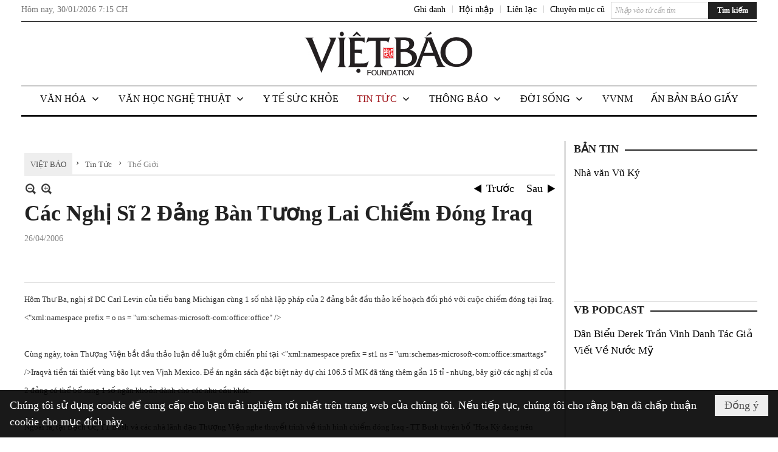

--- FILE ---
content_type: text/html; charset=utf-8
request_url: https://www.google.com/recaptcha/api2/aframe
body_size: 268
content:
<!DOCTYPE HTML><html><head><meta http-equiv="content-type" content="text/html; charset=UTF-8"></head><body><script nonce="-N1FKoWUHr6J5MWCxi43Xg">/** Anti-fraud and anti-abuse applications only. See google.com/recaptcha */ try{var clients={'sodar':'https://pagead2.googlesyndication.com/pagead/sodar?'};window.addEventListener("message",function(a){try{if(a.source===window.parent){var b=JSON.parse(a.data);var c=clients[b['id']];if(c){var d=document.createElement('img');d.src=c+b['params']+'&rc='+(localStorage.getItem("rc::a")?sessionStorage.getItem("rc::b"):"");window.document.body.appendChild(d);sessionStorage.setItem("rc::e",parseInt(sessionStorage.getItem("rc::e")||0)+1);localStorage.setItem("rc::h",'1769800501677');}}}catch(b){}});window.parent.postMessage("_grecaptcha_ready", "*");}catch(b){}</script></body></html>

--- FILE ---
content_type: text/html; charset=utf-8
request_url: https://www.google.com/recaptcha/api2/anchor?ar=1&k=6LefkQcTAAAAAG-Bo_ww--wNpej57bbjW4h8paf2&co=aHR0cHM6Ly93d3cudmlldGJhby5jb206NDQz&hl=vi&v=N67nZn4AqZkNcbeMu4prBgzg&size=normal&anchor-ms=20000&execute-ms=30000&cb=5u7whsf9wabv
body_size: 49495
content:
<!DOCTYPE HTML><html dir="ltr" lang="vi"><head><meta http-equiv="Content-Type" content="text/html; charset=UTF-8">
<meta http-equiv="X-UA-Compatible" content="IE=edge">
<title>reCAPTCHA</title>
<style type="text/css">
/* cyrillic-ext */
@font-face {
  font-family: 'Roboto';
  font-style: normal;
  font-weight: 400;
  font-stretch: 100%;
  src: url(//fonts.gstatic.com/s/roboto/v48/KFO7CnqEu92Fr1ME7kSn66aGLdTylUAMa3GUBHMdazTgWw.woff2) format('woff2');
  unicode-range: U+0460-052F, U+1C80-1C8A, U+20B4, U+2DE0-2DFF, U+A640-A69F, U+FE2E-FE2F;
}
/* cyrillic */
@font-face {
  font-family: 'Roboto';
  font-style: normal;
  font-weight: 400;
  font-stretch: 100%;
  src: url(//fonts.gstatic.com/s/roboto/v48/KFO7CnqEu92Fr1ME7kSn66aGLdTylUAMa3iUBHMdazTgWw.woff2) format('woff2');
  unicode-range: U+0301, U+0400-045F, U+0490-0491, U+04B0-04B1, U+2116;
}
/* greek-ext */
@font-face {
  font-family: 'Roboto';
  font-style: normal;
  font-weight: 400;
  font-stretch: 100%;
  src: url(//fonts.gstatic.com/s/roboto/v48/KFO7CnqEu92Fr1ME7kSn66aGLdTylUAMa3CUBHMdazTgWw.woff2) format('woff2');
  unicode-range: U+1F00-1FFF;
}
/* greek */
@font-face {
  font-family: 'Roboto';
  font-style: normal;
  font-weight: 400;
  font-stretch: 100%;
  src: url(//fonts.gstatic.com/s/roboto/v48/KFO7CnqEu92Fr1ME7kSn66aGLdTylUAMa3-UBHMdazTgWw.woff2) format('woff2');
  unicode-range: U+0370-0377, U+037A-037F, U+0384-038A, U+038C, U+038E-03A1, U+03A3-03FF;
}
/* math */
@font-face {
  font-family: 'Roboto';
  font-style: normal;
  font-weight: 400;
  font-stretch: 100%;
  src: url(//fonts.gstatic.com/s/roboto/v48/KFO7CnqEu92Fr1ME7kSn66aGLdTylUAMawCUBHMdazTgWw.woff2) format('woff2');
  unicode-range: U+0302-0303, U+0305, U+0307-0308, U+0310, U+0312, U+0315, U+031A, U+0326-0327, U+032C, U+032F-0330, U+0332-0333, U+0338, U+033A, U+0346, U+034D, U+0391-03A1, U+03A3-03A9, U+03B1-03C9, U+03D1, U+03D5-03D6, U+03F0-03F1, U+03F4-03F5, U+2016-2017, U+2034-2038, U+203C, U+2040, U+2043, U+2047, U+2050, U+2057, U+205F, U+2070-2071, U+2074-208E, U+2090-209C, U+20D0-20DC, U+20E1, U+20E5-20EF, U+2100-2112, U+2114-2115, U+2117-2121, U+2123-214F, U+2190, U+2192, U+2194-21AE, U+21B0-21E5, U+21F1-21F2, U+21F4-2211, U+2213-2214, U+2216-22FF, U+2308-230B, U+2310, U+2319, U+231C-2321, U+2336-237A, U+237C, U+2395, U+239B-23B7, U+23D0, U+23DC-23E1, U+2474-2475, U+25AF, U+25B3, U+25B7, U+25BD, U+25C1, U+25CA, U+25CC, U+25FB, U+266D-266F, U+27C0-27FF, U+2900-2AFF, U+2B0E-2B11, U+2B30-2B4C, U+2BFE, U+3030, U+FF5B, U+FF5D, U+1D400-1D7FF, U+1EE00-1EEFF;
}
/* symbols */
@font-face {
  font-family: 'Roboto';
  font-style: normal;
  font-weight: 400;
  font-stretch: 100%;
  src: url(//fonts.gstatic.com/s/roboto/v48/KFO7CnqEu92Fr1ME7kSn66aGLdTylUAMaxKUBHMdazTgWw.woff2) format('woff2');
  unicode-range: U+0001-000C, U+000E-001F, U+007F-009F, U+20DD-20E0, U+20E2-20E4, U+2150-218F, U+2190, U+2192, U+2194-2199, U+21AF, U+21E6-21F0, U+21F3, U+2218-2219, U+2299, U+22C4-22C6, U+2300-243F, U+2440-244A, U+2460-24FF, U+25A0-27BF, U+2800-28FF, U+2921-2922, U+2981, U+29BF, U+29EB, U+2B00-2BFF, U+4DC0-4DFF, U+FFF9-FFFB, U+10140-1018E, U+10190-1019C, U+101A0, U+101D0-101FD, U+102E0-102FB, U+10E60-10E7E, U+1D2C0-1D2D3, U+1D2E0-1D37F, U+1F000-1F0FF, U+1F100-1F1AD, U+1F1E6-1F1FF, U+1F30D-1F30F, U+1F315, U+1F31C, U+1F31E, U+1F320-1F32C, U+1F336, U+1F378, U+1F37D, U+1F382, U+1F393-1F39F, U+1F3A7-1F3A8, U+1F3AC-1F3AF, U+1F3C2, U+1F3C4-1F3C6, U+1F3CA-1F3CE, U+1F3D4-1F3E0, U+1F3ED, U+1F3F1-1F3F3, U+1F3F5-1F3F7, U+1F408, U+1F415, U+1F41F, U+1F426, U+1F43F, U+1F441-1F442, U+1F444, U+1F446-1F449, U+1F44C-1F44E, U+1F453, U+1F46A, U+1F47D, U+1F4A3, U+1F4B0, U+1F4B3, U+1F4B9, U+1F4BB, U+1F4BF, U+1F4C8-1F4CB, U+1F4D6, U+1F4DA, U+1F4DF, U+1F4E3-1F4E6, U+1F4EA-1F4ED, U+1F4F7, U+1F4F9-1F4FB, U+1F4FD-1F4FE, U+1F503, U+1F507-1F50B, U+1F50D, U+1F512-1F513, U+1F53E-1F54A, U+1F54F-1F5FA, U+1F610, U+1F650-1F67F, U+1F687, U+1F68D, U+1F691, U+1F694, U+1F698, U+1F6AD, U+1F6B2, U+1F6B9-1F6BA, U+1F6BC, U+1F6C6-1F6CF, U+1F6D3-1F6D7, U+1F6E0-1F6EA, U+1F6F0-1F6F3, U+1F6F7-1F6FC, U+1F700-1F7FF, U+1F800-1F80B, U+1F810-1F847, U+1F850-1F859, U+1F860-1F887, U+1F890-1F8AD, U+1F8B0-1F8BB, U+1F8C0-1F8C1, U+1F900-1F90B, U+1F93B, U+1F946, U+1F984, U+1F996, U+1F9E9, U+1FA00-1FA6F, U+1FA70-1FA7C, U+1FA80-1FA89, U+1FA8F-1FAC6, U+1FACE-1FADC, U+1FADF-1FAE9, U+1FAF0-1FAF8, U+1FB00-1FBFF;
}
/* vietnamese */
@font-face {
  font-family: 'Roboto';
  font-style: normal;
  font-weight: 400;
  font-stretch: 100%;
  src: url(//fonts.gstatic.com/s/roboto/v48/KFO7CnqEu92Fr1ME7kSn66aGLdTylUAMa3OUBHMdazTgWw.woff2) format('woff2');
  unicode-range: U+0102-0103, U+0110-0111, U+0128-0129, U+0168-0169, U+01A0-01A1, U+01AF-01B0, U+0300-0301, U+0303-0304, U+0308-0309, U+0323, U+0329, U+1EA0-1EF9, U+20AB;
}
/* latin-ext */
@font-face {
  font-family: 'Roboto';
  font-style: normal;
  font-weight: 400;
  font-stretch: 100%;
  src: url(//fonts.gstatic.com/s/roboto/v48/KFO7CnqEu92Fr1ME7kSn66aGLdTylUAMa3KUBHMdazTgWw.woff2) format('woff2');
  unicode-range: U+0100-02BA, U+02BD-02C5, U+02C7-02CC, U+02CE-02D7, U+02DD-02FF, U+0304, U+0308, U+0329, U+1D00-1DBF, U+1E00-1E9F, U+1EF2-1EFF, U+2020, U+20A0-20AB, U+20AD-20C0, U+2113, U+2C60-2C7F, U+A720-A7FF;
}
/* latin */
@font-face {
  font-family: 'Roboto';
  font-style: normal;
  font-weight: 400;
  font-stretch: 100%;
  src: url(//fonts.gstatic.com/s/roboto/v48/KFO7CnqEu92Fr1ME7kSn66aGLdTylUAMa3yUBHMdazQ.woff2) format('woff2');
  unicode-range: U+0000-00FF, U+0131, U+0152-0153, U+02BB-02BC, U+02C6, U+02DA, U+02DC, U+0304, U+0308, U+0329, U+2000-206F, U+20AC, U+2122, U+2191, U+2193, U+2212, U+2215, U+FEFF, U+FFFD;
}
/* cyrillic-ext */
@font-face {
  font-family: 'Roboto';
  font-style: normal;
  font-weight: 500;
  font-stretch: 100%;
  src: url(//fonts.gstatic.com/s/roboto/v48/KFO7CnqEu92Fr1ME7kSn66aGLdTylUAMa3GUBHMdazTgWw.woff2) format('woff2');
  unicode-range: U+0460-052F, U+1C80-1C8A, U+20B4, U+2DE0-2DFF, U+A640-A69F, U+FE2E-FE2F;
}
/* cyrillic */
@font-face {
  font-family: 'Roboto';
  font-style: normal;
  font-weight: 500;
  font-stretch: 100%;
  src: url(//fonts.gstatic.com/s/roboto/v48/KFO7CnqEu92Fr1ME7kSn66aGLdTylUAMa3iUBHMdazTgWw.woff2) format('woff2');
  unicode-range: U+0301, U+0400-045F, U+0490-0491, U+04B0-04B1, U+2116;
}
/* greek-ext */
@font-face {
  font-family: 'Roboto';
  font-style: normal;
  font-weight: 500;
  font-stretch: 100%;
  src: url(//fonts.gstatic.com/s/roboto/v48/KFO7CnqEu92Fr1ME7kSn66aGLdTylUAMa3CUBHMdazTgWw.woff2) format('woff2');
  unicode-range: U+1F00-1FFF;
}
/* greek */
@font-face {
  font-family: 'Roboto';
  font-style: normal;
  font-weight: 500;
  font-stretch: 100%;
  src: url(//fonts.gstatic.com/s/roboto/v48/KFO7CnqEu92Fr1ME7kSn66aGLdTylUAMa3-UBHMdazTgWw.woff2) format('woff2');
  unicode-range: U+0370-0377, U+037A-037F, U+0384-038A, U+038C, U+038E-03A1, U+03A3-03FF;
}
/* math */
@font-face {
  font-family: 'Roboto';
  font-style: normal;
  font-weight: 500;
  font-stretch: 100%;
  src: url(//fonts.gstatic.com/s/roboto/v48/KFO7CnqEu92Fr1ME7kSn66aGLdTylUAMawCUBHMdazTgWw.woff2) format('woff2');
  unicode-range: U+0302-0303, U+0305, U+0307-0308, U+0310, U+0312, U+0315, U+031A, U+0326-0327, U+032C, U+032F-0330, U+0332-0333, U+0338, U+033A, U+0346, U+034D, U+0391-03A1, U+03A3-03A9, U+03B1-03C9, U+03D1, U+03D5-03D6, U+03F0-03F1, U+03F4-03F5, U+2016-2017, U+2034-2038, U+203C, U+2040, U+2043, U+2047, U+2050, U+2057, U+205F, U+2070-2071, U+2074-208E, U+2090-209C, U+20D0-20DC, U+20E1, U+20E5-20EF, U+2100-2112, U+2114-2115, U+2117-2121, U+2123-214F, U+2190, U+2192, U+2194-21AE, U+21B0-21E5, U+21F1-21F2, U+21F4-2211, U+2213-2214, U+2216-22FF, U+2308-230B, U+2310, U+2319, U+231C-2321, U+2336-237A, U+237C, U+2395, U+239B-23B7, U+23D0, U+23DC-23E1, U+2474-2475, U+25AF, U+25B3, U+25B7, U+25BD, U+25C1, U+25CA, U+25CC, U+25FB, U+266D-266F, U+27C0-27FF, U+2900-2AFF, U+2B0E-2B11, U+2B30-2B4C, U+2BFE, U+3030, U+FF5B, U+FF5D, U+1D400-1D7FF, U+1EE00-1EEFF;
}
/* symbols */
@font-face {
  font-family: 'Roboto';
  font-style: normal;
  font-weight: 500;
  font-stretch: 100%;
  src: url(//fonts.gstatic.com/s/roboto/v48/KFO7CnqEu92Fr1ME7kSn66aGLdTylUAMaxKUBHMdazTgWw.woff2) format('woff2');
  unicode-range: U+0001-000C, U+000E-001F, U+007F-009F, U+20DD-20E0, U+20E2-20E4, U+2150-218F, U+2190, U+2192, U+2194-2199, U+21AF, U+21E6-21F0, U+21F3, U+2218-2219, U+2299, U+22C4-22C6, U+2300-243F, U+2440-244A, U+2460-24FF, U+25A0-27BF, U+2800-28FF, U+2921-2922, U+2981, U+29BF, U+29EB, U+2B00-2BFF, U+4DC0-4DFF, U+FFF9-FFFB, U+10140-1018E, U+10190-1019C, U+101A0, U+101D0-101FD, U+102E0-102FB, U+10E60-10E7E, U+1D2C0-1D2D3, U+1D2E0-1D37F, U+1F000-1F0FF, U+1F100-1F1AD, U+1F1E6-1F1FF, U+1F30D-1F30F, U+1F315, U+1F31C, U+1F31E, U+1F320-1F32C, U+1F336, U+1F378, U+1F37D, U+1F382, U+1F393-1F39F, U+1F3A7-1F3A8, U+1F3AC-1F3AF, U+1F3C2, U+1F3C4-1F3C6, U+1F3CA-1F3CE, U+1F3D4-1F3E0, U+1F3ED, U+1F3F1-1F3F3, U+1F3F5-1F3F7, U+1F408, U+1F415, U+1F41F, U+1F426, U+1F43F, U+1F441-1F442, U+1F444, U+1F446-1F449, U+1F44C-1F44E, U+1F453, U+1F46A, U+1F47D, U+1F4A3, U+1F4B0, U+1F4B3, U+1F4B9, U+1F4BB, U+1F4BF, U+1F4C8-1F4CB, U+1F4D6, U+1F4DA, U+1F4DF, U+1F4E3-1F4E6, U+1F4EA-1F4ED, U+1F4F7, U+1F4F9-1F4FB, U+1F4FD-1F4FE, U+1F503, U+1F507-1F50B, U+1F50D, U+1F512-1F513, U+1F53E-1F54A, U+1F54F-1F5FA, U+1F610, U+1F650-1F67F, U+1F687, U+1F68D, U+1F691, U+1F694, U+1F698, U+1F6AD, U+1F6B2, U+1F6B9-1F6BA, U+1F6BC, U+1F6C6-1F6CF, U+1F6D3-1F6D7, U+1F6E0-1F6EA, U+1F6F0-1F6F3, U+1F6F7-1F6FC, U+1F700-1F7FF, U+1F800-1F80B, U+1F810-1F847, U+1F850-1F859, U+1F860-1F887, U+1F890-1F8AD, U+1F8B0-1F8BB, U+1F8C0-1F8C1, U+1F900-1F90B, U+1F93B, U+1F946, U+1F984, U+1F996, U+1F9E9, U+1FA00-1FA6F, U+1FA70-1FA7C, U+1FA80-1FA89, U+1FA8F-1FAC6, U+1FACE-1FADC, U+1FADF-1FAE9, U+1FAF0-1FAF8, U+1FB00-1FBFF;
}
/* vietnamese */
@font-face {
  font-family: 'Roboto';
  font-style: normal;
  font-weight: 500;
  font-stretch: 100%;
  src: url(//fonts.gstatic.com/s/roboto/v48/KFO7CnqEu92Fr1ME7kSn66aGLdTylUAMa3OUBHMdazTgWw.woff2) format('woff2');
  unicode-range: U+0102-0103, U+0110-0111, U+0128-0129, U+0168-0169, U+01A0-01A1, U+01AF-01B0, U+0300-0301, U+0303-0304, U+0308-0309, U+0323, U+0329, U+1EA0-1EF9, U+20AB;
}
/* latin-ext */
@font-face {
  font-family: 'Roboto';
  font-style: normal;
  font-weight: 500;
  font-stretch: 100%;
  src: url(//fonts.gstatic.com/s/roboto/v48/KFO7CnqEu92Fr1ME7kSn66aGLdTylUAMa3KUBHMdazTgWw.woff2) format('woff2');
  unicode-range: U+0100-02BA, U+02BD-02C5, U+02C7-02CC, U+02CE-02D7, U+02DD-02FF, U+0304, U+0308, U+0329, U+1D00-1DBF, U+1E00-1E9F, U+1EF2-1EFF, U+2020, U+20A0-20AB, U+20AD-20C0, U+2113, U+2C60-2C7F, U+A720-A7FF;
}
/* latin */
@font-face {
  font-family: 'Roboto';
  font-style: normal;
  font-weight: 500;
  font-stretch: 100%;
  src: url(//fonts.gstatic.com/s/roboto/v48/KFO7CnqEu92Fr1ME7kSn66aGLdTylUAMa3yUBHMdazQ.woff2) format('woff2');
  unicode-range: U+0000-00FF, U+0131, U+0152-0153, U+02BB-02BC, U+02C6, U+02DA, U+02DC, U+0304, U+0308, U+0329, U+2000-206F, U+20AC, U+2122, U+2191, U+2193, U+2212, U+2215, U+FEFF, U+FFFD;
}
/* cyrillic-ext */
@font-face {
  font-family: 'Roboto';
  font-style: normal;
  font-weight: 900;
  font-stretch: 100%;
  src: url(//fonts.gstatic.com/s/roboto/v48/KFO7CnqEu92Fr1ME7kSn66aGLdTylUAMa3GUBHMdazTgWw.woff2) format('woff2');
  unicode-range: U+0460-052F, U+1C80-1C8A, U+20B4, U+2DE0-2DFF, U+A640-A69F, U+FE2E-FE2F;
}
/* cyrillic */
@font-face {
  font-family: 'Roboto';
  font-style: normal;
  font-weight: 900;
  font-stretch: 100%;
  src: url(//fonts.gstatic.com/s/roboto/v48/KFO7CnqEu92Fr1ME7kSn66aGLdTylUAMa3iUBHMdazTgWw.woff2) format('woff2');
  unicode-range: U+0301, U+0400-045F, U+0490-0491, U+04B0-04B1, U+2116;
}
/* greek-ext */
@font-face {
  font-family: 'Roboto';
  font-style: normal;
  font-weight: 900;
  font-stretch: 100%;
  src: url(//fonts.gstatic.com/s/roboto/v48/KFO7CnqEu92Fr1ME7kSn66aGLdTylUAMa3CUBHMdazTgWw.woff2) format('woff2');
  unicode-range: U+1F00-1FFF;
}
/* greek */
@font-face {
  font-family: 'Roboto';
  font-style: normal;
  font-weight: 900;
  font-stretch: 100%;
  src: url(//fonts.gstatic.com/s/roboto/v48/KFO7CnqEu92Fr1ME7kSn66aGLdTylUAMa3-UBHMdazTgWw.woff2) format('woff2');
  unicode-range: U+0370-0377, U+037A-037F, U+0384-038A, U+038C, U+038E-03A1, U+03A3-03FF;
}
/* math */
@font-face {
  font-family: 'Roboto';
  font-style: normal;
  font-weight: 900;
  font-stretch: 100%;
  src: url(//fonts.gstatic.com/s/roboto/v48/KFO7CnqEu92Fr1ME7kSn66aGLdTylUAMawCUBHMdazTgWw.woff2) format('woff2');
  unicode-range: U+0302-0303, U+0305, U+0307-0308, U+0310, U+0312, U+0315, U+031A, U+0326-0327, U+032C, U+032F-0330, U+0332-0333, U+0338, U+033A, U+0346, U+034D, U+0391-03A1, U+03A3-03A9, U+03B1-03C9, U+03D1, U+03D5-03D6, U+03F0-03F1, U+03F4-03F5, U+2016-2017, U+2034-2038, U+203C, U+2040, U+2043, U+2047, U+2050, U+2057, U+205F, U+2070-2071, U+2074-208E, U+2090-209C, U+20D0-20DC, U+20E1, U+20E5-20EF, U+2100-2112, U+2114-2115, U+2117-2121, U+2123-214F, U+2190, U+2192, U+2194-21AE, U+21B0-21E5, U+21F1-21F2, U+21F4-2211, U+2213-2214, U+2216-22FF, U+2308-230B, U+2310, U+2319, U+231C-2321, U+2336-237A, U+237C, U+2395, U+239B-23B7, U+23D0, U+23DC-23E1, U+2474-2475, U+25AF, U+25B3, U+25B7, U+25BD, U+25C1, U+25CA, U+25CC, U+25FB, U+266D-266F, U+27C0-27FF, U+2900-2AFF, U+2B0E-2B11, U+2B30-2B4C, U+2BFE, U+3030, U+FF5B, U+FF5D, U+1D400-1D7FF, U+1EE00-1EEFF;
}
/* symbols */
@font-face {
  font-family: 'Roboto';
  font-style: normal;
  font-weight: 900;
  font-stretch: 100%;
  src: url(//fonts.gstatic.com/s/roboto/v48/KFO7CnqEu92Fr1ME7kSn66aGLdTylUAMaxKUBHMdazTgWw.woff2) format('woff2');
  unicode-range: U+0001-000C, U+000E-001F, U+007F-009F, U+20DD-20E0, U+20E2-20E4, U+2150-218F, U+2190, U+2192, U+2194-2199, U+21AF, U+21E6-21F0, U+21F3, U+2218-2219, U+2299, U+22C4-22C6, U+2300-243F, U+2440-244A, U+2460-24FF, U+25A0-27BF, U+2800-28FF, U+2921-2922, U+2981, U+29BF, U+29EB, U+2B00-2BFF, U+4DC0-4DFF, U+FFF9-FFFB, U+10140-1018E, U+10190-1019C, U+101A0, U+101D0-101FD, U+102E0-102FB, U+10E60-10E7E, U+1D2C0-1D2D3, U+1D2E0-1D37F, U+1F000-1F0FF, U+1F100-1F1AD, U+1F1E6-1F1FF, U+1F30D-1F30F, U+1F315, U+1F31C, U+1F31E, U+1F320-1F32C, U+1F336, U+1F378, U+1F37D, U+1F382, U+1F393-1F39F, U+1F3A7-1F3A8, U+1F3AC-1F3AF, U+1F3C2, U+1F3C4-1F3C6, U+1F3CA-1F3CE, U+1F3D4-1F3E0, U+1F3ED, U+1F3F1-1F3F3, U+1F3F5-1F3F7, U+1F408, U+1F415, U+1F41F, U+1F426, U+1F43F, U+1F441-1F442, U+1F444, U+1F446-1F449, U+1F44C-1F44E, U+1F453, U+1F46A, U+1F47D, U+1F4A3, U+1F4B0, U+1F4B3, U+1F4B9, U+1F4BB, U+1F4BF, U+1F4C8-1F4CB, U+1F4D6, U+1F4DA, U+1F4DF, U+1F4E3-1F4E6, U+1F4EA-1F4ED, U+1F4F7, U+1F4F9-1F4FB, U+1F4FD-1F4FE, U+1F503, U+1F507-1F50B, U+1F50D, U+1F512-1F513, U+1F53E-1F54A, U+1F54F-1F5FA, U+1F610, U+1F650-1F67F, U+1F687, U+1F68D, U+1F691, U+1F694, U+1F698, U+1F6AD, U+1F6B2, U+1F6B9-1F6BA, U+1F6BC, U+1F6C6-1F6CF, U+1F6D3-1F6D7, U+1F6E0-1F6EA, U+1F6F0-1F6F3, U+1F6F7-1F6FC, U+1F700-1F7FF, U+1F800-1F80B, U+1F810-1F847, U+1F850-1F859, U+1F860-1F887, U+1F890-1F8AD, U+1F8B0-1F8BB, U+1F8C0-1F8C1, U+1F900-1F90B, U+1F93B, U+1F946, U+1F984, U+1F996, U+1F9E9, U+1FA00-1FA6F, U+1FA70-1FA7C, U+1FA80-1FA89, U+1FA8F-1FAC6, U+1FACE-1FADC, U+1FADF-1FAE9, U+1FAF0-1FAF8, U+1FB00-1FBFF;
}
/* vietnamese */
@font-face {
  font-family: 'Roboto';
  font-style: normal;
  font-weight: 900;
  font-stretch: 100%;
  src: url(//fonts.gstatic.com/s/roboto/v48/KFO7CnqEu92Fr1ME7kSn66aGLdTylUAMa3OUBHMdazTgWw.woff2) format('woff2');
  unicode-range: U+0102-0103, U+0110-0111, U+0128-0129, U+0168-0169, U+01A0-01A1, U+01AF-01B0, U+0300-0301, U+0303-0304, U+0308-0309, U+0323, U+0329, U+1EA0-1EF9, U+20AB;
}
/* latin-ext */
@font-face {
  font-family: 'Roboto';
  font-style: normal;
  font-weight: 900;
  font-stretch: 100%;
  src: url(//fonts.gstatic.com/s/roboto/v48/KFO7CnqEu92Fr1ME7kSn66aGLdTylUAMa3KUBHMdazTgWw.woff2) format('woff2');
  unicode-range: U+0100-02BA, U+02BD-02C5, U+02C7-02CC, U+02CE-02D7, U+02DD-02FF, U+0304, U+0308, U+0329, U+1D00-1DBF, U+1E00-1E9F, U+1EF2-1EFF, U+2020, U+20A0-20AB, U+20AD-20C0, U+2113, U+2C60-2C7F, U+A720-A7FF;
}
/* latin */
@font-face {
  font-family: 'Roboto';
  font-style: normal;
  font-weight: 900;
  font-stretch: 100%;
  src: url(//fonts.gstatic.com/s/roboto/v48/KFO7CnqEu92Fr1ME7kSn66aGLdTylUAMa3yUBHMdazQ.woff2) format('woff2');
  unicode-range: U+0000-00FF, U+0131, U+0152-0153, U+02BB-02BC, U+02C6, U+02DA, U+02DC, U+0304, U+0308, U+0329, U+2000-206F, U+20AC, U+2122, U+2191, U+2193, U+2212, U+2215, U+FEFF, U+FFFD;
}

</style>
<link rel="stylesheet" type="text/css" href="https://www.gstatic.com/recaptcha/releases/N67nZn4AqZkNcbeMu4prBgzg/styles__ltr.css">
<script nonce="8ZQ4R5FNLnxTm7Qu1Vosjw" type="text/javascript">window['__recaptcha_api'] = 'https://www.google.com/recaptcha/api2/';</script>
<script type="text/javascript" src="https://www.gstatic.com/recaptcha/releases/N67nZn4AqZkNcbeMu4prBgzg/recaptcha__vi.js" nonce="8ZQ4R5FNLnxTm7Qu1Vosjw">
      
    </script></head>
<body><div id="rc-anchor-alert" class="rc-anchor-alert"></div>
<input type="hidden" id="recaptcha-token" value="[base64]">
<script type="text/javascript" nonce="8ZQ4R5FNLnxTm7Qu1Vosjw">
      recaptcha.anchor.Main.init("[\x22ainput\x22,[\x22bgdata\x22,\x22\x22,\[base64]/[base64]/MjU1Ong/[base64]/[base64]/[base64]/[base64]/[base64]/[base64]/[base64]/[base64]/[base64]/[base64]/[base64]/[base64]/[base64]/[base64]/[base64]\\u003d\x22,\[base64]\x22,\x22azhudUHDsi/DjkzCj8K9wrHCj1HDp8OdYMKbZ8O9OgwbwroiHk8LwqkSwq3Cg8OywohtR23DqcO5wpvCsW/Dt8OlwpR1eMOwwoh+GcOMWT/CuQVLwodlRnPDkj7CmTfCoMOtP8K+MW7DrMOZwrLDjkZ6w7zCjcOWwqjCuMOnV8KnN0ldLcK1w7hoCBzCpVXCtGbDrcOpAncmwplyUAFpYMKmwpXCvsOQUVDCnw8XWCwIAH/DlWEiLDbDkEbDqBpJDF/Cu8OQwrLDqsKIwr/CoXUYw5fCtcKEwpcSJ8OqV8K/w7AFw4Rcw4vDtsOFwpdiH1NLe8KLWhsCw755wrl5filaaw7CulHCn8KXwrJdEi8fwpTCgMOYw4ogw7rCh8OMwqoaWsOGeEDDlgQjenLDiErDlsO/wq02wrhMKSJrwofCnjpPR1l+SMORw4jDsQDDkMOAJcORFRZQeWDCiH3ChMOyw7DCjyPClcK/H8KUw6cmw4XDjsOIw7xkBcOnFcOpw7rCrCVPDQfDjB7CoG/[base64]/DssOBw5zDisO1w5LCtcO7w5zDiRHCrU4awqRlwpPDlsKYwpHDuMOxwqDCogbDm8OpAnNCRQAFw43DkxzCk8KXWMOQFcOAw7bCu8OYMcKOw6/[base64]/[base64]/CnsOlwoAJOVnDv8Kfw7wZRsKQw44wwqUgw6zDpl3CqGBawoLDocOAw4JCwqg4A8KQe8KIw5vCr1fCj3nDr1nDqsKae8OBTcKtN8KUAMOAwoJ3wonCjMKkw4TCiMO2w7rCqcOwYioPw5YnT8OMKx/[base64]/CozB7SMKMw6V9w7bCkTHDsMKXwpzDmsObcsOPwog1wqTCscOZw4VTw6DCosOwb8OOwpdNacK9Jl1Kw4fCmcO+wrgtIibDr0DCrXY6TC9Zw6rCnMOswp7CusKhVcKXw5PDh04laMKUwpZnwq3Ch8K6ICLCq8KJw7XDmhIiw7PComkqwpt/[base64]/[base64]/wovDsMK/PH/DvcOwwqwAaG7Dh8OtLgvCssKaVR7DnMKCwr9pwoPDqAjDkzVxw7s9McOcwptCwrZKcsOmW2YnbSYYdsKFeEY7K8O1w5M9DwzDphrDpBJaURokw4fCjMKldcKnw7dLJMKBwoV1V03CrWDChkZowrVjw6HCvz/ClcKXw6LChQfCjGTDrD05HcKwa8OnwoN5fCzCp8OzOsKswr3DjzM+w5PCl8KSWXcnwqotbcO1w4Z9w5/CpyzCvUbCnGnDmzgXw6dtGTvCuGzDjcKUw4IUdDLDmMKhaBgbw6HDmsKUw4TDlRdMM8OawqpUw5gePcOQCsOSRsKywoUiN8ODJcKvQ8OiwovCu8KRQA4GXxZIBjlQwpJgwojDusKgO8OqTAfDqMKWYloYfcOYIsO8w73CqMOeQh5gw7/CnCTDqU7CmsOEwqjDtBVFw4w/BQzCmCTDqcKDwr49DCE9AjPDmEbCriPCv8OYSsKHwrLDkhwMwrHDlMKDZcK/[base64]/DnT7CgRnCrMK9w4DCuSkCZcOEwrUtVsKzTS/CjUjCosKjwph8wq3Djl/CuMKJZnEcw6HDpMOgYsOpNMODwoDDiWPCqXM3cxnCpcO1wpTDo8K1AFrDrMO5w5HCg0Zdb0fCm8ONOMOjA0fDp8OWAsO0cH3DjMOaH8KvOwnCgcKPdcOCwrYAwqJHwrTCh8O/G8O+w78Cw4lIUlLCq8K1TMKZwrTDsMO6wol+wonCqcOEfGI9wo3DgcOmwq9Aw5XCvsKDwpUAw57CtyDCoWF8JURGw5Uaw6zCkC7CgGfCrUpfNm0qbsKZBsOFwpXDlwLDi1fDncO9VUR/[base64]/CvxVXw4TDp0LCkcK1U8OWw7pkWRAsbB4ewpxOW1HDo8OJNsOATsKuUMKzwprDvcOOVkZzFULChcOcCyzCjEXDm1MQw4J/W8OxwqFhwpnCrg9iwqLDl8K+wrkHJ8OLw5bDgErDmsKFwqVIJHRWwrbCrcOiw6DCkTgZf184D07CksKwwrHChsO8w4NVw6Ybwp7Cm8OEw7BRaE/Dr3bDknR3cw7Dp8K6GsKhCQhdw6TDhFQWUyrCpMKYwrsAfcOVYww7HxdNwr5MwonCo8Ouw4fDtAITw67CoMKRw5/DsC10QnAdwp3Ds0Nhwo4uF8KCfcOiaRdyw7DDocOBTSpAZgTCrMOjRxHCg8KedD01SygEw6BzMnbDgMKtWMKswq8jwqrDn8KTRUPCpGxGZnAMAMKpwr/[base64]/DrsOCw5rChsOCwq/DnsOQDMOmbhbDpkDCv8OiYsOOwpYtWXRPOg3DmCw4MknDki4Gw4koeFp3DsKYwpHDjMOVwpzCiEzDoF/CqFt+H8OSZMK6w5pwIGLDnmNyw4Z6wqHCjRx1w6HCqHTDlTgnYzHCqwHDjT50w7YBZcKVEcKqIQHDhMOjwoDCkcKow7/DicOqK8KeSMO0wolowrLDv8K4wodAwpvDqMOTVVnCkTNswq3DkRfDrGbChsKBw6Apw67CsDfCjAlqdsO2w7/DhsKNORjDisKEwrA+w7TCoAXCq8Oib8OtwpLDlMKNwosPI8KXBMOsw4fCuTzDrMOvw7zDvV7CgmsUZ8ODGsOPXcK7wos8wqfDmXQrBsOnw6/CnHsYM8O1wozDmcO+JcK4w43Dg8OgwoNTeFINwrwaBcOtw4TDpQQvwrbDk2nCqBzDpMKEw7M6QcKNwrd6BhN9w4PDimtCY2wNf8KoRMOHbBfDlSnCnnN4W0Q1wqvCg2AkcMOSE8ORNwvDrUoAK8Kfw4N/E8OtwpMmasKqwqrCg0opd3lSMQ8oMMKEw4zDgMK2VcKyw5UUw4LCoiPCgjddw4nDnFfCkcKDwo1EwoTDvHbCm21Kwow4w4/[base64]/DsSDCmcO3NcOWMwbCkwxsw60GKlTDqMO6X8K/HW85RMKnFmNxw7Iyw5XCvsO3TlbCiVpCw7nDhsOLwrwbwpvDm8O0woPCrGnDkT95woHCgcOkwqYyWlR9wqMzwpsbw6bDpVN9bALCkXjDkmt4BDxsMsOOXjpSwo1bKVhLQy/CjWAlwpnDi8Kcw44wABXDtUs4wo02w5rDtQ1uW8OOL25swr5XHsOyw440w7vClFcHwovDh8KVHgDCrCDDoEkxwoUDJMOZw58dw7/DosODw5bCqWdBOsOCDsOpai7DgSjDksOUw784ZcKswrQqccO0woRPwpwIfsKWOUDCjFDCtMKAYygpwoltHwTCoV5ZworCgMKRSMKcbsKvfMKqw5zDj8OGwpBaw4JRcAPDhW8iTX5Ew6ZuT8KFwrgJwq3DhjoZI8KOYSVDR8OYwo/[base64]/V0fDpyzCpsOxKBFSw64WAgPDocO5w6Jbw4w2WcKlw5QawrjDgMOvw6I6KkN0eyjDn8KtNTbCjcKKw5/DuMKfwpQ/fMOKVVB5aAfDo8KNwrZXHSzCucO6wqBfZTtOwpE1HljDmFbCohccw4XDq1vCv8KOOMKJw5Ixw7s9WSENXCt4w47CrhNNw4XCvwPCkjNERTPChMOzbkbDisOfRsO/wpVHwofChDdewq8Sw716w7TCqMO/W2vCjsK9w5PDkS/DuMO1w57DjsKNfMKJw7jDphgQMsKaw454QTscwoXDnyDDnCceKlPCiwzCt1NRK8OJLxckwo83w75TwqHCryLDiSrCt8KGe1BkNcO3HTvDoHdJDEMpwo3DgsOpMlNKf8KgZ8KQw4Ymw6TDnMKFw6JAFDIULHIsSMOBUcKyBsOgBynCjFHDkEHDrG5QJiInwpx/AVjCsGwRIsKlwqYQTsKCw6xOwrlMw7/CicO9wpbDkifDhW/CtzFow4p/w6LCvMODw5XCpBoMwqPDtFfCpMKIw7I0wrbCu07ClylJfUklOgzDnsKGwrVdwoLDqCfDlsO5wq0Sw6DDv8KVBsK5KMOYFDjDkyMsw6/DssO6wo7DnMKrKsONPgc/wqR8X2bDq8OjwplOw6nDqljCpWHCoMOHWMOcwoIkw6xqBRPClmbCmDpNc0HCuXvDh8OBESzDlwV6w4DCv8KQw6LCrkFPw5hjNn/CgC0Bw7DDjsOwDMOqQCwLAkvCkHjCqsOBwovDvsOywo/[base64]/QTLDnCoVw7M0NcOlwqM/[base64]/DnsK6VDzClGTCi8KiAcKhw4sJZsKgXRzDmcKVw4zDkljDvFrDqWobwpnCm0PDmMOaYMORSQ9gHVTClcKNwr5Fw7tjw4lAwojDtsKzdMOyTsKdw61ScxYac8OXQSMywrBYFXBDw5oMwoZxEzcZChhZwrzDuT/DmnHDq8Oawrpvw6zCsSXDr8K/ZXjDg0B1wqDCjn94Wx7DhBNSw5fDuF0lw5fCusOzw7jDhAHCuG3CgntYOSw3w4rCsmIdwprCusOQwqLDrlMGwp8ACSXCjjkGwpvCpsO0agXDiMOtRC/Coh3ClMOYw7nCv8KywoLDnMOccUTCp8KGBAcSZMKiwpLDkRg4Yy9QWsKtKsOnTjvDmCfCoMOdLX7Cg8KTG8KlJsOXwo8/JMOzQ8KeDQV4TsK1wr1KTnnDicO8S8KbI8O6STTDqMOWw4DCt8OFM3nDrS5Mw40xw4jDr8Kawrh3woIUw4LChcOSw6IYw7g8wpcew7zCh8Kuwq3DrzTCgcO4JzDDgGHCoRvDpQbCn8OAFsO9QcOMw4nCl8K/YhbCjMOtw707d1jCisO8OMK0KsOdOcOhb0/[base64]/w6YDw6UCw4vCvBx5WMOdw7rDpsOlw50DwrXDqAnDrcOnTMOkXkc4bl3CucOgw5jDv8KqwofCriTDt3IVwos6SMK/wr7DhirDtcKJZMKYBTrCksOhIU50wp/Cr8OyfxHCsSkSwpXDkFkOJVR4OUo7wqFZUG1Ow7fChRluUGDDgGTCgcO+wqN1w6fDqsOqP8O2wooSwr/[base64]/DsMKdwp4bMMK0YRvCqMKswqHDi35xP8K9fXfDnF7Cn8KvPSFhwoVYSMODw4rCtTlmUmkww4zDjRPDlcOSwojCmwPCu8KaLC3Dpidrw61jwq/CpkLDj8KAw5/CqMKBNWcJHsK7WywMwpHDl8OvaTIvw5sZwrTCg8KKZFo+OMOJwr4jCcKBIhQSw63DiMOJwrxzVsKnQcOAwroQw7NaPcO0w5kCwprCg8OkPRXCtsKBwpk5wqt5w4rDvcKNIlsYFsOtJ8O0FW3CuVrDj8K+w7FZwod1woHDnEx/YyjCp8Oxw7TCpcKOwr7Ds3k6IFxdw5J2w6bDpR1cDHPCqVTDksObw5jDvhjCmcOOJ2/CicOnayzDi8ORw6UsVMOyw7LCt2PDscOxMsKlZsOxwrXDgW/CscKxXMOrw57DvSVyw4h6XMOawovDn2Y9wrZmwqPCjGbDhj1Ow67CinPDuS4wF8KiEB3CunlbYcKbHVMdH8KMOMKeUlnDixjCkcOWZkxEw6xnwr4XRMKvw6fCtsKIR3DClcOZw4gNw6wTwqxTdzfCrcOSwo4Xw6DDqQ/DoxPCnsOpMcKAYydudXZJw47Dgy4Zw7vDnsKywoDDtxZDB2PCncOHFsKQwp1AX3w+Q8KlPMOKASY9ZFXDuMOlQVB+wpBgwp44F8Kvw5DDscOJO8Odw6gvEcOvwozCrWrDsDt9EVxTbcOQw4wSw7RbTH8yw5HDjmfCkcO6LMOuHRPDj8K/w7UIw45MYMOway/CllTCmsKfwocJV8O6cGUIwoLCpsOww7Eew6vDrcKkf8OVPi1IwrI0KVxdwrBPw6fCownDgXDCv8KywoPCocKcTAvCn8OBbDBaw63ChTsPwoAsQCpLw6DDtcOhw5HDucK/UcKlwqvCpcORXsOAcsOGA8O3wpg9V8OLbsKTE8OSGnvClVjCrXfCtMOGF0HClcOheF/DhcO4GsKXa8KBGsO0wpfDozvDucOkwo4aD8O/[base64]/CnMOyG8OCw5gcwrMlw5kCw4zDjy/Cs8Kkw649w4jDkcKyw5ZNYDbCmgbCuMOGw5hrw6zCpX7CgsKBwo/CpDpEX8KcwoFEw7IOw6k0Y0bCpH50axnCq8OYwrrDuDlGwqFcw6UqwqXCpcOYecKZGl/CgMOrwqPDgcOVNMKGYgPDkzBwZ8KncGdIw5zDjX/DqcODwoxCLAMhwo4FwrHCksKBwo/DmMKcwqgoPcOtw6JFwpLDocKqE8Klw7FfS0jDnzfCssO6wrnDri4VwpFUVsOQwovDkcKpXsOaw7F5w5XCqAEoGDc+CHETFgHCvsOawphRVHTDncOuKETCuFdKwrPDrMORwp3Cj8KUZgQ4Cg91dX89c1rDgsOBP04pw5fDhwfDlsO0C1h1wo4VwolzwrfCqsOKw7t/[base64]/DqzxMK3LCtsKdw556UsKOUsKhwoIvSMO/[base64]/w6cuw4nCui05wp4dw53Cm8OMN07CtyVJHsO9woB4w7gRw6/ChF3DpMKPw5UDGmZTwoAyw5tUwqUAK3AXwrXDqcK9EcOmwrPCqWRMwqYVDmw3w4vCksKFw65pw7LDhBkow4PDlCB5QcOTbMOew5TCulRow7HDgg4XBH/CpAINw4M7w57Dqww8wocyLCzCnsKtwpzCinfDjcOPwpQJQ8KiZcKaaQ8twqnDpC3Cs8K6UzBDWTE3VxTCggguQFMjw6QzfDQpVcOWwpgUworCo8Oyw53Dq8OeBQIuwovCncOGMkczw4/[base64]/Dolx0wo3DrwAgesOew4Ibw7rCh0TDgRPDjcKhwrF7B2YCbsKLYTbCgcOvAi/CmcO1wo5MwqwEJcOrw4hMB8O/QB5/Q8KUwqbDuC1Fw7bChQ3DgGfCmlvDucOOwrZQw6/CuxzDgCpLw6skwqfCvsOhwqgWRVTDj8OaWDVob3hNwrFOCXbCu8OpR8KcBz9vwox9wox3OsKTFMKPw5jDksOdw4zDrjx/QsKaAVrCnWRVNBUswqBfbFAgaMKUD0dGalZITWhZSw82GcOqFAxawrTDg3HDq8K8w5JUw7zDpkLCv1dZQ8K9w67CsXkdDsKeMV/Cm8OswpgWw5fCi0YRwojCkcKgw53DvcOeJsOLwr/Cm1ViLcKfwqUxw4ZYwqRzFxRnI1deB8KowqPCtsK/[base64]/[base64]/Cki3DvsKDw6NWwrBdw5BEQD/Du03DqTbDlsOLWWE7acO6G0lkTmfDkUYwNQzCq2dnKcOowp8rKBE7dRjDl8K1HUp8wo/[base64]/DtGhrw4ZObsOjbj9BLsOFwqFgU1DCoUXDlX7Ci1HCt2xMwoolw5nDpj/[base64]/I8KtQ8KFeVpHHyfDkMKow7rCj8K7I8Knw47CnGx+wrTDv8KTG8KBwqsrw5rDsT4yw4DCgsOtZsKlBMKUw6zDrcKjC8OQw61mw7bCs8OUdzZBw6nCuWU0w6pmHVJ1wqjDiCPChH7Dg8OjJh/CssOaK2B5J3gfwq8ZdQUoX8KgAHxWTHAiJU1UO8OTb8OTB8KYbcKtwoASC8OoBsOsdxzDiMORHwfCqD/DmMObbMOsUX4OTMK7dwXCi8OeQcOww7RxbMONaVnDpnxuGsODworDgw7DvsKiBHNZXhfCrwt9w6seVcKyw6DDkTdWwrpHwpvDqybDqWbCq0/CtcKAw5h6ZMKuIMKlw4hIwrDDmRDDpsKiw5PDmsOcKMKnAcKZAxduw6PCvzrChgjDvFx6w5tgw6fCkMO8w6pcEsKORMOUw6fDpsKmU8KHwoHCqHXCgV7CpzXCpU9ow71ddcKqw5d+U3U6wqPDtHZ5QBnCmh7DscOcZ2hrwo/CoyvDhHoKw6NEwoXCtcOhwqZ4U8KSDsK/UMOxw4gsw7PCnzNUDsO1BcKuw7/CicKowqnDhMKNb8Oqw6bCnMOXwonCisKrw79bwqtNSGEUB8K0w5HDp8OiAAp0NUAgw64INhvCs8OzEsObw57ChsOGwqPDksOeB8KNLzDDpsKTNsKXRy/[base64]/CngvDoDfDh8K+wr3DoWdYwq4ow5BtwrzDlsOrU1tFZi/DmMK6cQTCh8KxwpzDqEApwqvDiQLCksK8wr7Ct1LDvDg3HUYZworDqFjDu2RfZMO+wocpEjHDuw8rW8KWw4TDt0h8woHCqMOLaDjCs2PDqMKMRsOVb3nCnsOIHSgLRWEbeUtfwpbCtxPCgTB9wqrCrDHCpGd8BsK/woPDml3Dv1sDw6rDmMOnPwHCicO3fcODOnw7dhDDgQ5IwroJwrvDmhjDtigwwqbCqMKXfsKNM8KDwqrDhsK9w7ktAsKJNcO0EVDCtVvDjmFrVwfCrsO8wpA+dnVyw6/[base64]/[base64]/wqXCpBnDr8OOWcKHKl/CnHpScMOAQF9aTMKNwrLDuwTCry8Mw7xgwpTDjMK2wpsFQMKDw4NFw7BYCQkKw4paeHwXw73Dpw/Dh8O3G8OYHMOmLGwoRytIwpXCnMOPwpd4e8OYwr0+w5U9w73CpMKdNDFvanzCosODw7nCrU/[base64]/c8KofnYBDsKKwoHDjFvCuSN7w77CkHvCncKfw7/[base64]/DgTHCpcK2wobCvsOawpfCjcKTwqTDicKGWUIkAcKpw7RcwqoCa2nClTjCmcKgwpPDoMOrL8KDw5nCocOmBkYvUFIgWsKvEMKdw7LDkj/CgjEtw47CgMK/[base64]/CmirDnsOqw718w7TDs2DCnxBQL8ONw7bDtz5IHlDCnVwXKcK1JcO4DMKUDnfDlxNPw7LDvcO8GlHCumosZcO8JcKbw79HfH/DsCFhwoPCpj54wrHDgE8ZfsKZZMOaHmHClcOowqPCrQjDnnElK8O5w4bDp8OfJhrCr8KeA8Oxw64ueX/[base64]/[base64]/Cq8KGMcO9wpbDlQ7Cu2ZHw7klAMKsGV3CrsKcw5DCuMKjCsKldTBxwql+wqw4w4E5wpsdbcORDSUbKT4/RMOuD0TCosK9w6gHwpfCrwt5w5ozw7oUwrdUC3dNEmkPA8OWbTXDo3/DicOQe08sw7DDi8OxwpI+wpjDshInbVdqw7rDisODScOJFsKsw7tHbWTCjCjCtUZcwrNyLsKow5DCrsKRNMK/eXrDjsOIdsOKKsK8Pk/CssOSw6nCphvDlCpnwosvXcKNwoA4w43Cn8OuMTTDncO9w5stKQQew4EDZVdkwppiTcO/wrnDmsK2T1QuCCbDpMKDw4rDhkjCm8O4eMKXOW/Cr8KoKU7ClgZcMBZuXsKWwqLDkMKuw6zDijEYHMOzJlLCjmwPwo8wwrzCksKMVwxxNMKTb8O6aDfDoD3DvsO9Nntwfg4ewqLDr2/Dr1LCrRDDmMOdMMKgKMKEw5DCi8O0FGVCwp3ClcO5OwhAw4HDjsOMwrnDtMOQZcKXHVpLwrg7w7IKwpjDvMOSwoIBDFfCu8KTwr5VZjJpwoQnLsO8OyPCrGdycUB3w6lOY8ODUMKfw7U7woVeC8K5Uy5twpF/woDDi8KQCUBXw7fCscKJwo/DuMOJM3nDuX0ww5HDmxoAZsKhDFAaXFrDoRPClxtEwolpKQUwwpZjfMKScydFwoXCoAzDvsOsw5hkwoHCs8OWwrjCrGYCG8Kxw4XCqMKvasKmaijDlxfDj07DncOTMMKEw64YwqnDhh0Ww7NFwp/CqGo1w7rDsEnDnsOewqPDs8KxDcO8UT9MwqTDuH57TcKiwpcOw60Cw6xFbAorX8Oow4hfMXBRw7ZVwpPDjzR3IcOKQTciAl7CvU3DvB1Rwpd/w6jDhsKxOcKCUCoCXsOZYcOkwpI1w656PkDClxRvCcOCVXzCpG3Dl8OLwp5oacKzQ8Ovwr1kwqp/w4DDgj8Ew74Lwq8tdcOFKEApw63CkcKIJyDDisO5woh9wrZLwopBcVrCi3HDonDDgSQuKw4lT8K8LMK3w6oRNBzDk8Ksw57CvcKUDwjDgTbCi8OmCcOSPxfCgMKiw4IQw7Q0wrfDklMmwqvCnz3CrMK2wrJOSkBzwqotwr3DrsOIfTjDjRbCtcKxSsO/[base64]/w67DvcKLwoZcT8OdwpzCu8KbwozDmXTCol1owpnChMOHwoLDhsOfFsKYwoMjIitObMOUw7zCvDhbCy7CvMK+Y1FBwqDDgTtswo1iY8KRP8OQZsO2CzQDKsOtw4bCoFEhw5IQKsKGw7gOW2jCvMOAw5/CscOEacOlTnLDjnUpwpsiwpFoNQjDnMK1C8KYwoAgccOmd0vDtcO9wqDClj4nw6BSU8K5wrEDRMK2aC5zw7A5wpHCpsOGwoJYwqwbw6cqQlLCksKaw4XCncOawowDGsOuw7LDsFR6wp7DlsOPwr/[base64]/AsKjwpDCj3IuGMOHF0zCslA/w4vDnS3CnVweRMOew5oKw5TCgENkOwPDqsKrw4kZFcOGw7nDvcKcUMONwpI9UhzCm0nDnjxMw4jCp1pKAcKmG3/Dl19Gw7tba8KzJsKIacKOQXc/wrA2woZ2w48kw5ZFw7TDlCl8ZiwLEcKrw6k4BcO/wobDgcO1E8KGw7/Dpl1fD8OGKsK+XVTCliA+wqRHw7rDu0pnSjlmwp3CuXIMwoZzO8OvFsOlBwwfLCJGw6LCpWJTw6nCu0PCpUHDk8KQf0/DmnleFcOiw69Qw7RfXcO3TRYfVMO/MMKNwqYVwooUOFtjTcOXw53Dl8OhAcKRFwvChMKAfMKKwpvDpcKow4NSw4PCm8ONwoZqMSgdwrfDm8O1ZV/DrsO+acO3wqIScsOAf2oGTxjDhMOsVcKgw73CvMORZG3CoXfDijPChxZtBcOkDsOHwp7Dq8OowqFcwoJjekBKLcOewp8xNcOhcy/[base64]/w7AUJ8ORwqHDjcOTAH3CmcKPw50Nw7p8w6kyGMKkw51Dw5xBCizDgz7Ct8KQw7cNw7ogw5/Cr8KlP8KZexzDvcKMGMKsflTCqsKuUxbCo2V2WzHDgF7DnWcITcOxNMOjw77DicKQXcOpw7gXw51df0Uww5Ymw4LCnsKxWcK8w5M+wpg8PMKGwqPDncOgwqsvEMKNw6Fbw4rDpx/DtcOnw5vDhsKEw4pvacKne8K1wrjDqkHChsKxwoxkMhcWTkvCt8K6YUAxDMKNVXHCnsOKwpTDtgQHwoPCnAXCiGfDhwBDGMKewqLCkXV3woDDly1AwqzCjWDCjsOUA2Ygwo/CkcKIw5TDrnnCssOiEMOmeAErEzlFTcOLwqTDiGNPTR/Dr8OxwpnDrMK4YsKHw6ZGdj7CrsOHXCIBwq7CkcKnw4N5w5Yaw5zCisOXUkc7WcKRFsOVw7/Ck8O7fcKUw6UOOsK6woDDvTkCa8OOYcO5EsKnIMKpFHfDp8OTRgZlHzRgwolkIkBXFsKYwqxRWAkdw4oaw47DuATDoG8Lwo0gdmnCscKvwpMNDMOfwpotwrzDhgzCpjh2EgTCjsKeLsKhAzXDtADDoyEqwqzCqmQ2AcKmwrVaDSzDqMO+wqHDg8Ouw7/Dt8Osf8KOT8K1FcKjN8OKwrREN8KqfjIGw63DhXTDr8K0G8OUw7QIScO6W8K7w4tbw7AawrjCrcKbHg7DoD3CtRILw7fCjUnCqsKkNsKcwrUMdMKTBCZvw7UYe8OkJBYZXWtuwp/Cl8K+w43Ds3AyWcK2wrVRLxfDgx45AcOYY8KLwpZlwpdpw4d5wpHDrcK+C8OxUMKfwo/CtH/[base64]/ClWPCtsKHAXAdFCsbwonCncKoPMKjw4bCgMOdKMKqecKbHxzCs8OtOVXCoMOtDQdtw4AvRTQqwptawo4jBMOyw4pNw7bCs8KJwoU/VBDCmWxVSnjDuEDCucKBw7LDgcKRN8OkwrfCtk4Swo0QXcKkw6MtYiTCsMOAfcKKwo18woVGYy8xG8OHwprDmcOZWMOkIsKIw7/DrUUVw6LCoMOmPMKTLg/DjG0Xwr7CpMKSwoLDrsKNwrhJDcO9w7E7P8KxGUQaw7/[base64]/DqsKWG1jCuMOtwr8Tw67DiD1Zw4LCjMKxLnEtWSXCrT0QesOwfVnDkcOQwonCnynCucO2w4/CssK3wp4wU8KLacKAN8OHwr/[base64]/[base64]/[base64]/DsiQycsKDw45mwp/Du8OFw7rCuS0JD1TCg8K6wro/[base64]/[base64]/[base64]/[base64]/Cj33Cg2sewqdxUMKpKyp0wqxQJVjDiMKHw4R0wph3elzDqVw0d8Kvw6NkBcOFHhDCr8Oiwq/DhjvChcOnwphJw7FYX8OnW8Kzw4rDssOsRSHCgcOww6HCjMOLKgTCrU3Do3APwpYHwoLCvsOlQW/[base64]/[base64]/Dh0RbN8KEw5YGw4PCvcK7YglBIEIRMcOgw7HDqsOnwrzDt1hMwqVhY1XCssOXS1DCn8OtwoM1BMO/wqjCrhg9e8KJE1LDkALDh8KEchpOw7EkYEzDugwmwq7CgyPCu211w4Iow53DjmULIsK5RcKdwqd0woAawq9vwoDCkcKRw7XCli7DoMKuWRnDosKRHcOsbRDDpBkLw4gwG8KGwr3CvMOXw5U4wqYSwqZKcx7DpjvCvFI7wpLDocOXXcK/BB0uw4oAwoDCqcKrwo3Ci8Kow7jDg8K3woFow7k/JTMlwpBxa8Ovw6bCqRR7EgkWMcOqwo/DgMORGV/DsU7CsyI9AcOLwrLCj8KOwrfDuRwww4LCp8KfRsKiwrBEAw3Cg8K7MSE+wq7DigvDsyxcwqRkGG9ISWfDk2zCv8KjHAfDk8KEwoc4b8OZwoDDnMOCw4XDhMKdwo/CjnDCtwfDv8KiWGnCr8KBfA3DpsOLwoLCnH/Dm8KtTifCqMK/[base64]/DjcKRcMOxwr0Twq8+w77CnB5zw4PDiGvDhcOKw75qMAR1wqfDv1tywptrWsK2w7XCllNDw5fCmsKgDsKzWgzDoBvDtFxpwq0vwowRMMOFWEN0wqDCjMOnwpzDo8KhwofDmcOHCMK/ZsKawp3CssKfwprCrsKUKMOGwr5IwqpAQcO9wqjChcOjw4HDu8Khw5nCqAd2wrDClnlUVSfCoC7ChC0PwqrDj8OdHcOTw7/DpsKTw5obdUrCjlnCkcK/wrDChRErwrwTcsOEw5XCmcK0w7jCosKIfsOdJ8Kcw7zDksOyw6nCqz7Cs11lw7nDhBbCrlIYw5HCrgFPwpLDqEd1wq3CsGDDv2zDucKcGMOXF8K8cMKxw6scwrLDsHzDo8Obw6sPw5wkPlcLwq58TnR9w5c/wpBSw5A8w5LCgcK0YMObwobDnMK7HcOnA3Z0JcKUCT/Dqy7DgiPCnMOfGsOhTsOcwpMBwrfCj2zDsMKtw6fDu8K/OUxQwrpiwqrDlsKFwqIXG2IPY8KjSBHCncOeb3/DvsKHbsOjXHvDjmxWfMOEwqnCkgTDtcKza3cHwq04wqUmwqlZJ1M/woFQw7rCl3RcBMKSVcKrw54YLgMJWhXDmhw4woXDjlLDmcKDR2PDscOIA8K5w5fDhcONKMO+N8OHNFHCm8OBMgEAw7Z+X8KUFsKhwp/[base64]/DvsKRw6vCtsK1wq43w4HCkQ4iw6HCmcOLK8K2w7BGb8KYXTnCo1bChcKew5jDulASbcOaw7MoKC0lbFvDhsOCF2LDgcKhwq1Ww48JWCfDlFw3wqzDrcKew6jCrcKPw59pYiMIfUsLeTjCiMKrQmxUwo/[base64]/[base64]/CqMKkwo7DgcO5wonCr8OJS0gtwqDDssKwwoEbU3/[base64]/CgcKlIcOwB8OJWiVvGMKzXT5wJnvCrFN2w6Jwex9iKcOKw4XChV3DjlTCksONLMOGQMOGwqDCv8O3wpHCpDIkw59Uw692engSwqHDgsKLO2Aff8O/wqMEcsKHwozCly7DtMK0O8KhasKwcsKzVcOfw7ZYwrpPw6EXw7hAwp8tdyPDoRPCim5pw4UPw7dbBw/CmsKxwpzCisOwP3rDpi/DosKcwqzDsAZFw7fDr8KWHsK/YcKPwovDhWxOwonCiU3DmMOswoPCj8KCMMK4eCEEw5DDi39vw5snwoFOaE5aeiDDlcK0wqISeip2w4nCniPDrGPDpzIwEHFkPFMWwqxww5jCssOrwoLClcKXYsO6w4EQw7kAwqcHwqbDjMOCwrHDmcK/N8KyASQ4DzBaSsOCw5xxw7kwwq8swrjCkxALTnp4UMKrD8O6VH/CjsO2W24+wq3CtMOQwqDCvlLDh2PCjMOHw4/[base64]/DilnCrcKSwoDCucOyYy7Dp8K2wqLCjHvCtEAgw73DscKPwoY3w5MywpzCucKhw7zDnQnDgsOXwqXDu2l3wpQ7w7oNw6nDjcKDBMK5w6s3LsOwa8KsXjfCp8KNwqYrw5LCkXnCoB8lVDDCjh4twrLCngt/R3fCnzLCk8OIX8KbwokJPxTDncOzaWMnw5bDvMO/[base64]/[base64]/wpARwpnCvjpbw60Zw4Eew5MdRjHDrh8Kw5JNZcOFaMKcdsKhw445G8KSGsO2w7TCs8OfGMKww6/Ci00HdAbDtXzDgR3Dk8KAwpd/w6QYw5t8DcKxwq9Pw5hGMk3CicOnw6fCq8O8wrzDsMOLwrHDt0vCgMKow6hVw6w2w5PCjEzCsWvCtyYTbcO3w4prw6bDkxjDvzPCmD4odhjDkEfDpVIiw7s/dlrCncOkw7fDqMOfwrt2A8O5dMOTIcOFfsKmwos/w4YWAcOOwpgzwoLDsmc3KMOEesOIJsK2EDfCrMK8Kz3CqcKtw4TCgV/[base64]/w5clwpjDoMK2Z3XDkMOUEcK/N8K7wrfDrcK3w4zCjyHDlxgjNDTCnwxrA1zCmcOww6IywpDDt8Kswp7DmVYbwrcVFVXDoS5/wp7DqyXDrhFWwpLDk3bDiy/ClcK7w5wlAsOhG8Kaw4jDnsKraiIuwoDDrsOuBi0PUMOzOg7CqhYXw6rDq25le8Odwox5Pg3Du19Hw47Ch8Okwrccwq5lw7TDtcOIwqFSEUDCtxI8wptrw53CscOkdsK5w73Dm8K2ETdMw4M8RcO+AQzDnXFRaV/Cl8KWUmXDn8KJw7rDqBtbwqXCq8Ojwp5Fw4PCtMOtwoHCr8KuNcKzd3xHT8OPwq8KWFLCpcOiwpXCgXbDpcOUw63CpcKKSW5NZRTClmDCmcKBPT3DhiHDj1bDtsOKw5R9wqxxw7vCvMKawp/CjMKBU3vDusKgw7VBJCgowoViGMOfLMKXBMKswpAUwp/DscOZw7B9asKhwqvDlQMnwonDo8KWWcK4woRta8KRS8KzD8KwQcO/w4XDqn7CscK7cMKzWx7CqC/[base64]/Cv8OYSMOowofCn8KoG8OIw7PDv8OUw5FMcxEdZ0oodQ1tw4HDm8Ojw67DqWozBwYJw5PDhQZAUsK9T1xRG8O8J1NsZgjDnsK8wo41CivDoGDDoCDCiMOyA8Kww6U/[base64]/DksO7LHUhUsKbw6RaNEtSwogmAsK/LsK7w4ZoY8Owc0A4B8OcIsKJwobCjcONwpJzYMKIf0rDk8OZNkXCpMKEwp/[base64]/Dh8OyLcOsXxDCn8KiLFfCm8OpAsKQw6rDil/CjMOpw5DDiQDCvzHCplnDizg0wrggwoA/acORwqU0CA5Vw77DuyDDscOVOcK/Hm3DuMK+w7nCpUQQwqYxJsOww7Itw69cIMK1UcKiwpZSBW4FO8OGw5ZFUsKHw4HCq8OHBsKDF8KTwr/[base64]/CuEfDr0nCj8OUd8Kkw7I5PwN6X8OAa8KeRCVzclt3esOAOsObTsKXw7VSCBlSwojCtMOvXcOoQsOpwpjCn8KtwpnCr0rDn0UwdMOhRsO/P8OgA8OvBsKHw68JwoBTwpnDvsO1YRBmJcKnw4jCmFbDulddfcK1Bh08VWjDv20xJWnDrHDDmsOEw5/CrGZCwpDCtRwKQlZhR8O8woQVw65bw6IBJmjCtHs6wpJdVG7CphHDgAzDpMO6w6rCrC1oGsOdwo/DksOfWVALY1NuwpEZfMOdwpnCjX9Pwol3Y04Lw7V+w6vCrwZTQxlYw4xAWMO+KsKNwoPDj8K5w59nw6/CviPDoMOkw4FO\x22],null,[\x22conf\x22,null,\x226LefkQcTAAAAAG-Bo_ww--wNpej57bbjW4h8paf2\x22,0,null,null,null,0,[21,125,63,73,95,87,41,43,42,83,102,105,109,121],[7059694,336],0,null,null,null,null,0,null,0,1,700,1,null,0,\[base64]/76lBhnEnQkZnOKMAhnM8xEZ\x22,0,0,null,null,1,null,0,1,null,null,null,0],\x22https://www.vietbao.com:443\x22,null,[1,1,1],null,null,null,0,3600,[\x22https://www.google.com/intl/vi/policies/privacy/\x22,\x22https://www.google.com/intl/vi/policies/terms/\x22],\x22f+wsJ/9hLvA0SkbsU2HZmy9pY1ixoXXTEpkfruBy3ls\\u003d\x22,0,0,null,1,1769804103956,0,0,[150,127,84],null,[17,223],\x22RC-TTfJTw8dmyWD9w\x22,null,null,null,null,null,\x220dAFcWeA5Fn3ODAULmRcHKzx-CmwAo7c8kb8sXxs0gJVf5BECinLZ9c-XxrMPvqxiQvz_8kMCy7l3f8Ljhk-CoaavqcULH23UQgw\x22,1769886903937]");
    </script></body></html>